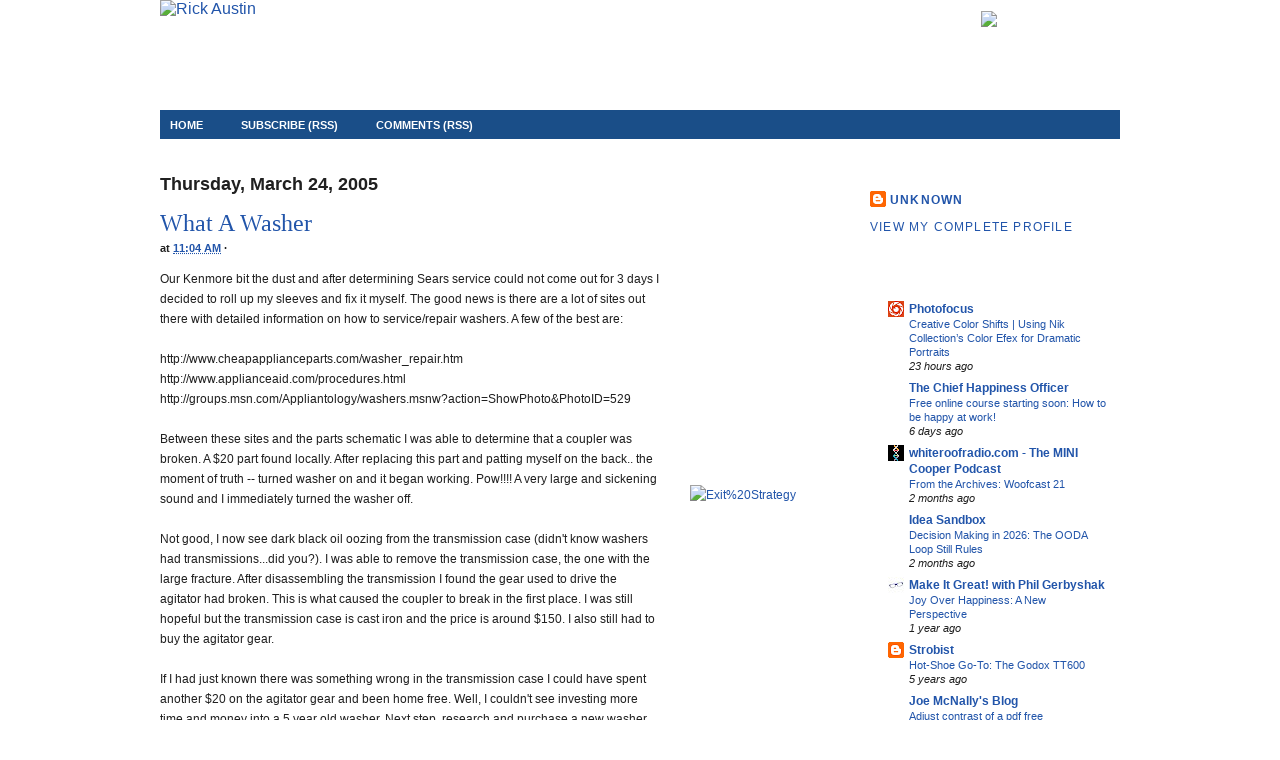

--- FILE ---
content_type: text/html; charset=UTF-8
request_url: http://blog.rickaustin.net/2005/03/what-washer.html
body_size: 12171
content:
<!DOCTYPE html>
<html xmlns='http://www.w3.org/1999/xhtml' xmlns:b='http://www.google.com/2005/gml/b' xmlns:data='http://www.google.com/2005/gml/data' xmlns:expr='http://www.google.com/2005/gml/expr'>
<head>
<link href='https://www.blogger.com/static/v1/widgets/2944754296-widget_css_bundle.css' rel='stylesheet' type='text/css'/>
<meta content='text/html; charset=UTF-8' http-equiv='Content-Type'/>
<meta content='blogger' name='generator'/>
<link href='http://blog.rickaustin.net/favicon.ico' rel='icon' type='image/x-icon'/>
<link href='http://blog.rickaustin.net/2005/03/what-washer.html' rel='canonical'/>
<link rel="alternate" type="application/atom+xml" title="Rick Austin&#39;s Place - Atom" href="http://blog.rickaustin.net/feeds/posts/default" />
<link rel="alternate" type="application/rss+xml" title="Rick Austin&#39;s Place - RSS" href="http://blog.rickaustin.net/feeds/posts/default?alt=rss" />
<link rel="service.post" type="application/atom+xml" title="Rick Austin&#39;s Place - Atom" href="https://www.blogger.com/feeds/11669209/posts/default" />

<link rel="alternate" type="application/atom+xml" title="Rick Austin&#39;s Place - Atom" href="http://blog.rickaustin.net/feeds/111168210998533757/comments/default" />
<!--Can't find substitution for tag [blog.ieCssRetrofitLinks]-->
<meta content='http://blog.rickaustin.net/2005/03/what-washer.html' property='og:url'/>
<meta content='What A Washer' property='og:title'/>
<meta content='Our Kenmore bit the dust and after determining Sears service could not come out for 3 days I decided to roll up my sleeves and fix it myself...' property='og:description'/>
<title>Rick Austin's Place: What A Washer</title>
<style id='page-skin-1' type='text/css'><!--
/*
-----------------------------------------------
Blogger Template Style
Name:     Revolution
Designer: Brian Gardner y Zona Cerebral
URL:      www.briangardner.com y www.zonacerebral.com
Date:     25 Abr 2007
Updated by: Iván
Distributed by: http://BTemplates.com
----------------------------------------------- */
#navbar-iframe {
height:0px;
visibility:hidden;
display:none;
}
body {
background: #FFFFFF url(http://www.cherthompsonaustin.com/rda_place_header.gif) repeat-x;
color: #202020;
font-size: 12px;
font-family: Arial, Tahoma, Verdana;
margin: 0px auto 0px;
padding: 0px;
}
#wrap {
background: #FFFFFF;
margin: 0px auto 0px;
padding: 0px;
}
/************************************************
*	Hyperlinks									*
************************************************/
a, a:visited {
color: #2255AA;
text-decoration: none;
}
a:hover {
color: #7DAE12;
text-decoration: underline;
}
a img {
border-width:0;
}
/************************************************
*	Header  									*
************************************************/
#header {
width: 960px;
height: 110px;
color: #FFFFFF;
font-size: 16px;
font-weight: normal;
margin: 0px auto 0px;
padding: 0px;
overflow: hidden;
}
#header p {
padding: 0px 0px 5px 0px;
margin: 0px;
line-height: 20px;
}
#header h1 {
color: #FFFFFF;
font-size: 36px;
font-family: Times New Roman, Georgia, Trebuchet MS;
font-weight: normal;
margin: 0px;
padding: 20px 0px 0px 0px;
text-decoration: none;
}
#header h1 a, #header h1 a:visited {
color: #FFFFFF;
font-size: 36px;
font-family: Times New Roman, Georgia, Trebuchet MS;
font-weight: normal;
margin: 0px;
padding: 20px 0px 0px 0px;
text-decoration: none;
}
#header h1 a:hover {
color: #FFFFFF;
text-decoration: none;
}
.headerleft {
width: 430px;
float: left;
margin: 0px;
padding: 0px;
overflow: hidden;
}
.headerleft a img {
border: none;
margin: 0px;
padding: 0px;
}
.headerright {
width: 500px;
float: right;
margin: 0px;
padding: 10px 0px 0px 0px;
text-align: right;
}
.headerright a, .headerright a:visited {
color: #FFFFFF;
font-size: 11px;
text-transform: uppercase;
text-decoration: none;
padding: 0px 0px 0px 3px;
}
.headerright a:hover {
color: #FFFFFF;
text-decoration: underline;
}
.headerright a img {
border: none;
margin: 0px 0px 3px 0px;
padding: 0px;
}
/************************************************
*	Navbar  									*
************************************************/
#navbar {
background: #1A4E88;
width: 960px;
margin: 0px auto 0px;
padding: 0px;
overflow: hidden;
}
#navbarleft {
width: 650px;
float: left;
margin: 0px;
padding: 0px;
}
#navbarright {
width: 300px;
float: right;
margin: 0px;
padding: 0px 0px 0px 0px;
text-align: right;
}
#nav {
margin: 0px;
padding: 0px;
list-style: none;
padding:8px 0 7px 0;
}
#nav ul {
margin: 0px;
padding: 0px;
list-style: none;
display:inline;
}
#nav li {
display:inline;
}
#nav li a {
color: #FFFFFF;
font-size: 11px;
font-weight: bold;
text-transform: uppercase;
margin: 0px 15px 0px 0px;
padding: 8px 10px 8px 10px;
text-decoration: none;
display:inline;
}
#nav li a:hover {
background: #4A7EB8;
color: #FFFFFF;
display: inline;
text-decoration: none;
margin: 0px 15px 0px 0px;
padding: 9px 10px 8px 10px;
}
/************************************************
*	Search Form									*
************************************************/
#searchdiv {
margin: 0px;
padding: 0px;
}
#searchform {
margin: 0px;
padding: 4px 0px 0px 0px;
}
#s {
background: #FFFFFF;
width: 210px;
color: #333333;
font-size: 11px;
font-family: Arial, Tahoma, Verdana;
padding: 3px;
margin: 0px 0px 0px 0px;
border-top: 1px solid #666666;
border-right: 1px solid #666666;
border-left: 1px solid #999999;
border-bottom: 1px solid #999999;
}
#sbutt {
background: #4A7EB8;
color: #FFFFFF;
font-size: 11px;
font-family: Arial, Tahoma, Verdana;
padding: 1px;
margin: 0px 0px 0px 3px;
border: 1px solid #FFFFFF;
}
/* Outer-Wrapper
----------------------------------------------- */
#content {
width: 960px;
margin: 0px auto 0px;
padding: 20px 0px 0px 0px;
}
#content p img {
float: left;
border: none;
margin: 0px 10px 10px 0px;
}
#contentleft {
word-wrap: break-word; /* fix for long text breaking sidebar float in IE */
overflow: hidden;     /* fix for long non-text content breaking IE sidebar float */
float: left;
width: 500px;
margin: 0px 0px 0px 0px;
padding: 0px 30px 20px 0px;
}
#contentleft ol {
margin: 0px 0px 0px 20px;
padding: 0px 0px 10px 0px;
}
#contentleft ol li {
margin: 0px 0px 0px 20px;
padding: 0px 0px 5px 0px;
}
#contentleft ul {
list-style-type: square;
margin: 0px 0px 0px 20px;
padding: 0px 0px 10px 0px;
}
#contentleft ul li {
list-style-type: square;
margin: 0px 0px 0px 20px;
padding: 0px 0px 5px 0px;
}
/* Posts
-----------------------------------------------
*/
.post h3 {
color: #2255AA;
font-size: 24px;
font-family: Times New Roman, Georgia, Trebuchet MS;
font-weight: normal;
margin: 0px;
padding: 0px 0px 5px 0px;
}
.post h3 a, .post h3 a:visited, .post h3 strong {
display:block;
text-decoration:none;
color: #2255AA;
}
.post h3 strong, .post h3 a:hover {
color: #7DAE12;
text-decoration: none;
}
.post p {
padding: 0px 0px 10px 0px;
margin: 0px;
line-height: 20px;
}
.post-header-line-1 {
font-size: 11px;
font-weight: bold;
padding: 0px;
margin: 0px 0px 15px 0px;
}
.post-footer {
width: 500px;
font-size: 11px;
font-weight: bold;
padding: 0px 0px 0px 0px;
margin: 0px 0px 20px 0px;
border-bottom: 1px dotted #999999;
}
.post blockquote {
font-style: italic;
margin: 0px 25px 15px 25px;
padding: 0px 25px 0px 10px;
border-left: 2px solid #4A7EB8;
}
.post blockquote p {
margin: 0px 0px 0px 0px;
padding: 10px 0px 10px 0px;
}
/* Comments
----------------------------------------------- */
#comments h4 {
color: #2255AA;
font-size: 24px;
font-family: Times New Roman, Georgia, Trebuchet MS;
font-weight: normal;
margin: 20px 0px 0px 0px;
padding: 20px 0px 5px 0px;
border-top: 1px dotted #999999;
}
#comments-block {
width: 460px;
background: #E8E8E8;
float: left;
padding: 20px 20px 10px 20px;
margin: 10px 0px 10px 0px;
border-top: 2px solid #1A4E88;
border-bottom: 1px solid #1A4E88;
}
#comments-block .comment-author {
color: #333333;
margin: 0px;
padding: 5px 5px 5px 0px;
}
#comments-block .comment-body {
clear: both;
margin: 3px 0px 10px 0px;
padding: 20px 10px 5px 10px;
width: 420px;
background: #FFFFFF url(http://img68.imageshack.us/img68/5770/commentuk5.gif) no-repeat top left;
}
#comments-block .comment-footer {
margin:-.25em 0 2em;
}
#comments-block .comment-body p {
margin:0 0 .75em;
}
.deleted-comment {
font-style:italic;
color:gray;
}
#blog-pager-newer-link {
float: left;
}
#blog-pager-older-link {
float: right;
}
#blog-pager {
text-align: center;
}
.feed-links {
margin-top:10px;
clear: both;
line-height: 2.5em;
}
/************************************************
*	Left Sidebar 					     	    *
************************************************/
#l_sidebar {
float: left;
width: 160px;
margin: 0px 0px 0px 0px;
padding: 0px 0px 20px 0px;
line-height: 20px;
}
#l_sidebar h2 {
background: #FFFFFF url(http://img68.imageshack.us/img68/9350/headlinelefttb2.gif);
color: #FFFFFF;
font-size: 11px;
font-family: Arial, Tahoma, Verdana;
font-weight: bold;
text-transform: uppercase;
margin: 0px 0px 5px 0px;
padding: 3px 0px 3px 10px;
}
#l_sidebar p {
padding: 0px 0px 0px 0px;
margin: 0px;
line-height: 20px;
}
#l_sidebar ul {
list-style: none;
margin:0 0 10px 0;
padding:0;
}
#l_sidebar ul li {
list-style: none;
margin:0;
padding:0 0 0 18px;
}
.sidebar{
list-style-type: none;
margin: 0px;
padding: 0px;
}
/************************************************
*	Right Sidebar 					     	    *
************************************************/
#r_sidebar {
float: right;
width: 250px;
margin: 0px 0px 0px 0px;
padding: 0px 0px 20px 0px;
line-height: 20px;
}
#r_sidebar h2 {
background: #FFFFFF url(http://img68.imageshack.us/img68/663/headlinerighter1.gif);
color: #FFFFFF;
font-size: 11px;
font-family: Arial, Tahoma, Verdana;
font-weight: bold;
text-transform: uppercase;
margin: 0px 0px 5px 0px;
padding: 3px 0px 3px 10px;
}
#r_sidebar p {
padding: 0px 0px 0px 0px;
margin: 0px;
line-height: 20px;
}
#r_sidebar ul {
list-style: none;
margin:0 0 10px 0;
padding:0;
}
#r_sidebar ul li {
list-style: none;
margin:0;
padding:0 0 0 18px;
}
.main .Blog {
border-bottom-width: 0;
}
/************************************************
*	Widgets				     	    *
************************************************/
.categorias ul li{
list-style-type: none;
background: #FFFFFF url(http://img68.imageshack.us/img68/971/iconcategoriestq5.gif) no-repeat top left;
padding: 0px 0px 0px 18px;
margin: 0px 0px 0px 0px;
}
.blogroll ul li{
list-style-type: none;
background: #FFFFFF url(http://img68.imageshack.us/img68/6885/iconlinksjl8.gif) no-repeat top left;
padding: 0px 0px 0px 18px;
margin: 0px 0px 0px 0px;
}
.rentabiliza ul li{
list-style-type: none;
background: #FFFFFF url(http://img68.imageshack.us/img68/908/iconmetawo4.gif) no-repeat top left;
padding: 0px 0px 0px 18px;
margin: 0px 0px 0px 0px;
}
.recientes ul li{
list-style-type: none;
background: #FFFFFF url(http://img68.imageshack.us/img68/4939/iconrecentbx0.gif) no-repeat top left;
padding: 0px 0px 0px 18px;
margin: 0px 0px 0px 0px;
}
.comentarios ul li{
list-style-type: none;
background: #FFFFFF url(http://img68.imageshack.us/img68/8416/iconcommentsvc4.gif) no-repeat top left;
padding: 0px 0px 0px 18px;
margin: 0px 0px 0px 0px;
}
/* Profile
----------------------------------------------- */
.profile-img {
float: left;
margin: 0 5px 5px 0;
padding: 4px;
border: 1px solid #000;
}
.profile-data {
margin:0;
text-transform:uppercase;
letter-spacing:.1em;
font: arial;
color: #000;
font-weight: bold;
line-height: 1.6em;
}
.profile-datablock {
margin:.5em 0 .5em;
}
.profile-textblock {
margin: 0.5em 0;
line-height: 1.6em;
}
.profile-link {
font: #000;
text-transform: uppercase;
letter-spacing: .1em;
}
/************************************************
*	Footer Background							*
************************************************/
#footerbg {
background: #1A4E88;
}
/************************************************
*	Footer  									*
************************************************/
#footer {
width: 960px;
height: 30px;
color: #FFFFFF;
margin: 0px auto 0px;
padding: 0px;
}
#footer p {
color: #FFFFFF;
font-size: 10px;
font-weight: normal;
text-transform: uppercase;
margin: 0px;
padding: 0px;
}
#footer a {
color: #FFFFFF;
text-decoration: none;
}
#footer a img {
border: none;
margin: 0px;
padding: 0px;
}
#footer a:hover {
color: #FFFFFF;
text-decoration: underline;
}
.footerleft {
width: 700px;
float: left;
margin: 0px;
padding: 8px 0px 8px 0px;
}
.footerright {
width: 250px;
float: right;
margin: 0px;
padding: 8px 0px 8px 0px;
text-align: right;
}
/** Page structure tweaks for layout editor wireframe */
body#layout #header {
margin-left: 0px;
margin-right: 0px;
}

--></style>
<link href='https://www.blogger.com/dyn-css/authorization.css?targetBlogID=11669209&amp;zx=9db1061d-9242-481f-a7d0-656f5de9d8a5' media='none' onload='if(media!=&#39;all&#39;)media=&#39;all&#39;' rel='stylesheet'/><noscript><link href='https://www.blogger.com/dyn-css/authorization.css?targetBlogID=11669209&amp;zx=9db1061d-9242-481f-a7d0-656f5de9d8a5' rel='stylesheet'/></noscript>
<meta name='google-adsense-platform-account' content='ca-host-pub-1556223355139109'/>
<meta name='google-adsense-platform-domain' content='blogspot.com'/>

<!-- data-ad-client=ca-pub-7622535826816944 -->

</head>
<body>
<div class='navbar section' id='navbar'><div class='widget Navbar' data-version='1' id='Navbar1'><script type="text/javascript">
    function setAttributeOnload(object, attribute, val) {
      if(window.addEventListener) {
        window.addEventListener('load',
          function(){ object[attribute] = val; }, false);
      } else {
        window.attachEvent('onload', function(){ object[attribute] = val; });
      }
    }
  </script>
<div id="navbar-iframe-container"></div>
<script type="text/javascript" src="https://apis.google.com/js/platform.js"></script>
<script type="text/javascript">
      gapi.load("gapi.iframes:gapi.iframes.style.bubble", function() {
        if (gapi.iframes && gapi.iframes.getContext) {
          gapi.iframes.getContext().openChild({
              url: 'https://www.blogger.com/navbar/11669209?po\x3d111168210998533757\x26origin\x3dhttp://blog.rickaustin.net',
              where: document.getElementById("navbar-iframe-container"),
              id: "navbar-iframe"
          });
        }
      });
    </script><script type="text/javascript">
(function() {
var script = document.createElement('script');
script.type = 'text/javascript';
script.src = '//pagead2.googlesyndication.com/pagead/js/google_top_exp.js';
var head = document.getElementsByTagName('head')[0];
if (head) {
head.appendChild(script);
}})();
</script>
</div></div>
<!-- skip links for text browsers -->
<span id='skiplinks' style='display:none;'>
<a href='#main'>skip to main </a> |
      <a href='#sidebar'>skip to sidebar</a>
</span>
<div id='header'>
<div class='headerleft'>
<a href='http://blog.rickaustin.net'><img alt='Rick Austin' src='http://www.cherthompsonaustin.com/rda_place.gif' title='Rick Austin'/></a>
</div>
<div class='headerright'>
<p>
<a href='http://feeds.feedburner.com/RickAustin'><img alt='Subscribe' src='http://img236.imageshack.us/img236/9207/rssvu0.gif' style='vertical-align:middle'/></a>
<a href='http://feeds.feedburner.com/RickAustin'>RSS Feed</a>
</p>
</div>
</div>
<div id='navbar'>
<div id='navbarleft'>
<ul id='nav'>
<li><a href='http://blog.rickaustin.net/'>Home</a></li>
<li><a href='http://feeds.feedburner.com/RickAustin'> Subscribe (RSS)</a></li>
<li><a href='http://blog.rickaustin.net/feeds/comments/default'>Comments (RSS)</a></li>
</ul>
</div>
<div id='navbarright'>
</div>
</div>
<div id='wrap'>
<div id='content'>
<div id='contentleft'>
<div class='main section' id='main'><div class='widget Blog' data-version='1' id='Blog1'>
<div class='blog-posts hfeed'>
<!--Can't find substitution for tag [adStart]-->
<h2 class='date-header'>Thursday, March 24, 2005</h2>
<div class='post hentry uncustomized-post-template'>
<a name='111168210998533757'></a>
<h3 class='post-title entry-title'>
<a href='http://blog.rickaustin.net/2005/03/what-washer.html'>What A Washer</a>
</h3>
<div class='post-header-line-1'>
<span class='post-timestamp'>
at
<a class='timestamp-link' href='http://blog.rickaustin.net/2005/03/what-washer.html' rel='bookmark' title='permanent link'><abbr class='published' title='2005-03-24T11:04:00-05:00'>11:04 AM</abbr></a>
</span>&#183;
      <span class='post-comment-link'>
</span>
</div>
<div class='post-body entry-content'>
<p>Our Kenmore bit the dust and after determining Sears service could not come out for 3 days I decided to roll up my sleeves and fix it myself. The good news is there are a lot of sites out there with detailed information on how to service/repair washers. A few of the best are:<br /><br />http://www.cheapapplianceparts.com/washer_repair.htm<br />http://www.applianceaid.com/procedures.html<br />http://groups.msn.com/Appliantology/washers.msnw?action=ShowPhoto&amp;PhotoID=529<br /><br />Between these sites and the parts schematic I was able to determine that a coupler was broken. A $20 part found locally. After replacing this part and patting myself on the back.. the moment of truth -- turned washer on and it began working. Pow!!!! A very large and sickening sound and I immediately turned the washer off.<br /><br />Not good, I now see dark black oil oozing from the transmission case (didn't know washers had transmissions...did you?). I was able to remove the transmission case, the one with the large fracture. After disassembling the transmission I found the gear used to drive the agitator had broken. This is what caused the coupler to break in the first place. I was still hopeful but the transmission case is cast iron and the price is around $150. I also still had to buy the agitator gear.<br /><br />If I had just known there was something wrong in the transmission case I could have spent another $20 on the agitator gear and been home free. Well, I couldn't see investing more time and money into a 5 year old washer. Next step, research and purchase a new washer...</p>
<div style='clear: both;'></div>
</div>
<div class='post-footer'>
<p class='post-footer-line post-footer-line-1'>
<span class='post-labels'>
</span>
<span class='post-backlinks post-comment-link'>
</span>
<span class='post-icons'>
<span class='item-action'>
<a href='https://www.blogger.com/email-post/11669209/111168210998533757' title='Email Post'>
<span class='email-post-icon'>&#160;</span>
</a>
</span>
<span class='item-control blog-admin pid-2143091578'>
<a href='https://www.blogger.com/post-edit.g?blogID=11669209&postID=111168210998533757&from=pencil' title='Edit Post'>
<span class='quick-edit-icon'>&#160;</span>
</a>
</span>
</span>
</p>
<p class='post-footer-line post-footer-line-2'>
</p>
<p class='post-footer-line post-footer-line-3'></p>
</div>
</div>
<div class='comments' id='comments'>
<a name='comments'></a>
<h4>
0
comments:
        
</h4>
<dl id='comments-block'>
</dl>
<p class='comment-footer'>
<a href='https://www.blogger.com/comment/fullpage/post/11669209/111168210998533757' onclick='javascript:window.open(this.href, "bloggerPopup", "toolbar=0,location=0,statusbar=1,menubar=0,scrollbars=yes,width=640,height=500"); return false;'>Post a Comment</a>
</p>
<div id='backlinks-container'>
<div id='Blog1_backlinks-container'>
</div>
</div>
</div>
<!--Can't find substitution for tag [adEnd]-->
<script type="text/javascript"><!--
google_ad_client="pub-7622535826816944";
google_ad_host="pub-1556223355139109";
google_ad_width=300;
google_ad_height=250;
google_ad_format="300x250_as";
google_ad_type="text_image";
google_ad_host_channel="00000";
google_color_border="FFFFFF";
google_color_bg="FFFFFF";
google_color_link="0000FF";
google_color_url="008000";
google_color_text="000000";
//--></script>
<script type="text/javascript"
  src="http://pagead2.googlesyndication.com/pagead/show_ads.js">
</script>
<!--Can't find substitution for tag [adStart]-->
<!--Can't find substitution for tag [adEnd]-->
</div>
<div class='blog-pager' id='blog-pager'>
<span id='blog-pager-newer-link'>
<a class='blog-pager-newer-link' href='http://blog.rickaustin.net/2005/03/ableton-live.html' id='Blog1_blog-pager-newer-link' title='Newer Post'>Newer Post</a>
</span>
<a class='home-link' href='http://blog.rickaustin.net/'>Home</a>
</div>
<div class='clear'></div>
<div class='post-feeds'>
<div class='feed-links'>
Subscribe to:
<a class='feed-link' href='http://blog.rickaustin.net/feeds/111168210998533757/comments/default' target='_blank' type='application/atom+xml'>Post Comments (Atom)</a>
</div>
</div>
</div></div>
</div>
<div id='l_sidebar'>
<div class='sidebar section' id='sidebar'><div class='widget HTML' data-version='1' id='HTML2'>
<div class='widget-content'>
<script src="http://site.answers.com/main/js/web_answertip.js?ANSW.nafid=8" type="text/javascript"></script>
<span id="answerTipEnabled"></span>
<script type="text/javascript">ANSW.Trigger.showLogoIfEnabled("AnswerTips_landing_square.gif","");</script>
</div>
<div class='clear'></div>
</div><div class='widget HTML' data-version='1' id='HTML5'>
<div class='widget-content'>
<script type="text/javascript">var _sttoolbar = {}</script><script src="http://w.sharethis.com/widget/stblogger.js" type="text/javascript"></script><script type="text/javascript">stBlogger.init("http://w.sharethis.com/button/sharethis.js#publisher=b4e0d3cb-f47f-46f0-b776-a231483141f8&amp;type=blogger");</script>
</div>
<div class='clear'></div>
</div><div class='widget HTML' data-version='1' id='HTML1'>
<div class='widget-content'>
<img border="0" style="visibility:hidden;width:0px;height:0px;" width="0" src="http://counters.gigya.com/wildfire/IMP/CXNID=2000002.11NXC/bHQ9MTI1MDM3NTczNTY4NyZwdD*xMjUwMzc1ODY2ODEyJnA9MjcwODEmZD1ibG9nX3BsYXllcl9maXJzdF9nZW4mbj1ibG9nZ2VyJmc9MSZvZj*w.gif" height="0"/>
<embed width="180" src="http://cache.reverbnation.com/widgets/swf/28/blog_player.swf?emailPlaylist=artist_319431&backgroundcolor=FFFFFF&font_color=000000&posted_by=artist_319431&shuffle=&autoPlay=false" height="300" type="application/x-shockwave-flash"/><br/><a href="http://www.reverbnation.com/c./a4/28/319431/Artist/319431/Artist/link"><img border="0" alt="Exit%20Strategy" width="180" src="http://cache.reverbnation.com/widgets/content/28/footer.png" height="12"/></a><br/><img border="0" style="visibility:hidden;width:0px;height:0px;" width="0" src="http://www.reverbnation.com/widgets/trk/28/artist_319431/artist_319431/t.gif" height="0"/><a href="http://www.quantcast.com/p-05---xoNhTXVc" target="_blank"><img border="0" style="display: none" width="1" alt="Quantcast" src="http://pixel.quantserve.com/pixel/p-05---xoNhTXVc.gif" height="1"/></a></embed>
</div>
<div class='clear'></div>
</div><div class='widget HTML' data-version='1' id='HTML6'>
<div class='widget-content'>
<iframe border="0" frameborder="0" marginwidth="0" height="600" src="http://rcm.amazon.com/e/cm?t=capabildevelo-20&o=1&p=14&l=ur1&category=electronicsrot&f=ifr" style="border:none;" scrolling="no" width="160"></iframe>
</div>
<div class='clear'></div>
</div><div class='widget BlogArchive' data-version='1' id='BlogArchive1'>
<h2>Archive</h2>
<div class='archivos'>
<div id='ArchiveList'>
<div id='BlogArchive1_ArchiveList'>
<ul>
<li class='archivedate collapsed'>
<a class='toggle' href='//blog.rickaustin.net/2005/03/what-washer.html?widgetType=BlogArchive&widgetId=BlogArchive1&action=toggle&dir=open&toggle=YEARLY-1357016400000&toggleopen=MONTHLY-1109653200000'>
<span class='zippy'>&#9658; </span>
</a>
<a class='post-count-link' href='http://blog.rickaustin.net/2013/'>2013</a>
            (<span class='post-count'>1</span>)
          
<ul>
<li class='archivedate collapsed'>
<a class='toggle' href='//blog.rickaustin.net/2005/03/what-washer.html?widgetType=BlogArchive&widgetId=BlogArchive1&action=toggle&dir=open&toggle=MONTHLY-1370059200000&toggleopen=MONTHLY-1109653200000'>
<span class='zippy'>&#9658; </span>
</a>
<a class='post-count-link' href='http://blog.rickaustin.net/2013/06/'>June</a>
            (<span class='post-count'>1</span>)
          
</li>
</ul>
</li>
</ul>
<ul>
<li class='archivedate collapsed'>
<a class='toggle' href='//blog.rickaustin.net/2005/03/what-washer.html?widgetType=BlogArchive&widgetId=BlogArchive1&action=toggle&dir=open&toggle=YEARLY-1325394000000&toggleopen=MONTHLY-1109653200000'>
<span class='zippy'>&#9658; </span>
</a>
<a class='post-count-link' href='http://blog.rickaustin.net/2012/'>2012</a>
            (<span class='post-count'>2</span>)
          
<ul>
<li class='archivedate collapsed'>
<a class='toggle' href='//blog.rickaustin.net/2005/03/what-washer.html?widgetType=BlogArchive&widgetId=BlogArchive1&action=toggle&dir=open&toggle=MONTHLY-1343793600000&toggleopen=MONTHLY-1109653200000'>
<span class='zippy'>&#9658; </span>
</a>
<a class='post-count-link' href='http://blog.rickaustin.net/2012/08/'>August</a>
            (<span class='post-count'>1</span>)
          
</li>
</ul>
<ul>
<li class='archivedate collapsed'>
<a class='toggle' href='//blog.rickaustin.net/2005/03/what-washer.html?widgetType=BlogArchive&widgetId=BlogArchive1&action=toggle&dir=open&toggle=MONTHLY-1341115200000&toggleopen=MONTHLY-1109653200000'>
<span class='zippy'>&#9658; </span>
</a>
<a class='post-count-link' href='http://blog.rickaustin.net/2012/07/'>July</a>
            (<span class='post-count'>1</span>)
          
</li>
</ul>
</li>
</ul>
<ul>
<li class='archivedate collapsed'>
<a class='toggle' href='//blog.rickaustin.net/2005/03/what-washer.html?widgetType=BlogArchive&widgetId=BlogArchive1&action=toggle&dir=open&toggle=YEARLY-1293858000000&toggleopen=MONTHLY-1109653200000'>
<span class='zippy'>&#9658; </span>
</a>
<a class='post-count-link' href='http://blog.rickaustin.net/2011/'>2011</a>
            (<span class='post-count'>1</span>)
          
<ul>
<li class='archivedate collapsed'>
<a class='toggle' href='//blog.rickaustin.net/2005/03/what-washer.html?widgetType=BlogArchive&widgetId=BlogArchive1&action=toggle&dir=open&toggle=MONTHLY-1320120000000&toggleopen=MONTHLY-1109653200000'>
<span class='zippy'>&#9658; </span>
</a>
<a class='post-count-link' href='http://blog.rickaustin.net/2011/11/'>November</a>
            (<span class='post-count'>1</span>)
          
</li>
</ul>
</li>
</ul>
<ul>
<li class='archivedate collapsed'>
<a class='toggle' href='//blog.rickaustin.net/2005/03/what-washer.html?widgetType=BlogArchive&widgetId=BlogArchive1&action=toggle&dir=open&toggle=YEARLY-1262322000000&toggleopen=MONTHLY-1109653200000'>
<span class='zippy'>&#9658; </span>
</a>
<a class='post-count-link' href='http://blog.rickaustin.net/2010/'>2010</a>
            (<span class='post-count'>5</span>)
          
<ul>
<li class='archivedate collapsed'>
<a class='toggle' href='//blog.rickaustin.net/2005/03/what-washer.html?widgetType=BlogArchive&widgetId=BlogArchive1&action=toggle&dir=open&toggle=MONTHLY-1285905600000&toggleopen=MONTHLY-1109653200000'>
<span class='zippy'>&#9658; </span>
</a>
<a class='post-count-link' href='http://blog.rickaustin.net/2010/10/'>October</a>
            (<span class='post-count'>1</span>)
          
</li>
</ul>
<ul>
<li class='archivedate collapsed'>
<a class='toggle' href='//blog.rickaustin.net/2005/03/what-washer.html?widgetType=BlogArchive&widgetId=BlogArchive1&action=toggle&dir=open&toggle=MONTHLY-1283313600000&toggleopen=MONTHLY-1109653200000'>
<span class='zippy'>&#9658; </span>
</a>
<a class='post-count-link' href='http://blog.rickaustin.net/2010/09/'>September</a>
            (<span class='post-count'>1</span>)
          
</li>
</ul>
<ul>
<li class='archivedate collapsed'>
<a class='toggle' href='//blog.rickaustin.net/2005/03/what-washer.html?widgetType=BlogArchive&widgetId=BlogArchive1&action=toggle&dir=open&toggle=MONTHLY-1277956800000&toggleopen=MONTHLY-1109653200000'>
<span class='zippy'>&#9658; </span>
</a>
<a class='post-count-link' href='http://blog.rickaustin.net/2010/07/'>July</a>
            (<span class='post-count'>1</span>)
          
</li>
</ul>
<ul>
<li class='archivedate collapsed'>
<a class='toggle' href='//blog.rickaustin.net/2005/03/what-washer.html?widgetType=BlogArchive&widgetId=BlogArchive1&action=toggle&dir=open&toggle=MONTHLY-1267419600000&toggleopen=MONTHLY-1109653200000'>
<span class='zippy'>&#9658; </span>
</a>
<a class='post-count-link' href='http://blog.rickaustin.net/2010/03/'>March</a>
            (<span class='post-count'>1</span>)
          
</li>
</ul>
<ul>
<li class='archivedate collapsed'>
<a class='toggle' href='//blog.rickaustin.net/2005/03/what-washer.html?widgetType=BlogArchive&widgetId=BlogArchive1&action=toggle&dir=open&toggle=MONTHLY-1262322000000&toggleopen=MONTHLY-1109653200000'>
<span class='zippy'>&#9658; </span>
</a>
<a class='post-count-link' href='http://blog.rickaustin.net/2010/01/'>January</a>
            (<span class='post-count'>1</span>)
          
</li>
</ul>
</li>
</ul>
<ul>
<li class='archivedate collapsed'>
<a class='toggle' href='//blog.rickaustin.net/2005/03/what-washer.html?widgetType=BlogArchive&widgetId=BlogArchive1&action=toggle&dir=open&toggle=YEARLY-1230786000000&toggleopen=MONTHLY-1109653200000'>
<span class='zippy'>&#9658; </span>
</a>
<a class='post-count-link' href='http://blog.rickaustin.net/2009/'>2009</a>
            (<span class='post-count'>17</span>)
          
<ul>
<li class='archivedate collapsed'>
<a class='toggle' href='//blog.rickaustin.net/2005/03/what-washer.html?widgetType=BlogArchive&widgetId=BlogArchive1&action=toggle&dir=open&toggle=MONTHLY-1259643600000&toggleopen=MONTHLY-1109653200000'>
<span class='zippy'>&#9658; </span>
</a>
<a class='post-count-link' href='http://blog.rickaustin.net/2009/12/'>December</a>
            (<span class='post-count'>3</span>)
          
</li>
</ul>
<ul>
<li class='archivedate collapsed'>
<a class='toggle' href='//blog.rickaustin.net/2005/03/what-washer.html?widgetType=BlogArchive&widgetId=BlogArchive1&action=toggle&dir=open&toggle=MONTHLY-1257048000000&toggleopen=MONTHLY-1109653200000'>
<span class='zippy'>&#9658; </span>
</a>
<a class='post-count-link' href='http://blog.rickaustin.net/2009/11/'>November</a>
            (<span class='post-count'>2</span>)
          
</li>
</ul>
<ul>
<li class='archivedate collapsed'>
<a class='toggle' href='//blog.rickaustin.net/2005/03/what-washer.html?widgetType=BlogArchive&widgetId=BlogArchive1&action=toggle&dir=open&toggle=MONTHLY-1254369600000&toggleopen=MONTHLY-1109653200000'>
<span class='zippy'>&#9658; </span>
</a>
<a class='post-count-link' href='http://blog.rickaustin.net/2009/10/'>October</a>
            (<span class='post-count'>4</span>)
          
</li>
</ul>
<ul>
<li class='archivedate collapsed'>
<a class='toggle' href='//blog.rickaustin.net/2005/03/what-washer.html?widgetType=BlogArchive&widgetId=BlogArchive1&action=toggle&dir=open&toggle=MONTHLY-1251777600000&toggleopen=MONTHLY-1109653200000'>
<span class='zippy'>&#9658; </span>
</a>
<a class='post-count-link' href='http://blog.rickaustin.net/2009/09/'>September</a>
            (<span class='post-count'>3</span>)
          
</li>
</ul>
<ul>
<li class='archivedate collapsed'>
<a class='toggle' href='//blog.rickaustin.net/2005/03/what-washer.html?widgetType=BlogArchive&widgetId=BlogArchive1&action=toggle&dir=open&toggle=MONTHLY-1249099200000&toggleopen=MONTHLY-1109653200000'>
<span class='zippy'>&#9658; </span>
</a>
<a class='post-count-link' href='http://blog.rickaustin.net/2009/08/'>August</a>
            (<span class='post-count'>3</span>)
          
</li>
</ul>
<ul>
<li class='archivedate collapsed'>
<a class='toggle' href='//blog.rickaustin.net/2005/03/what-washer.html?widgetType=BlogArchive&widgetId=BlogArchive1&action=toggle&dir=open&toggle=MONTHLY-1246420800000&toggleopen=MONTHLY-1109653200000'>
<span class='zippy'>&#9658; </span>
</a>
<a class='post-count-link' href='http://blog.rickaustin.net/2009/07/'>July</a>
            (<span class='post-count'>2</span>)
          
</li>
</ul>
</li>
</ul>
<ul>
<li class='archivedate expanded'>
<a class='toggle' href='//blog.rickaustin.net/2005/03/what-washer.html?widgetType=BlogArchive&widgetId=BlogArchive1&action=toggle&dir=close&toggle=YEARLY-1104555600000&toggleopen=MONTHLY-1109653200000'>
<span class='zippy toggle-open'>&#9660; </span>
</a>
<a class='post-count-link' href='http://blog.rickaustin.net/2005/'>2005</a>
            (<span class='post-count'>3</span>)
          
<ul>
<li class='archivedate expanded'>
<a class='toggle' href='//blog.rickaustin.net/2005/03/what-washer.html?widgetType=BlogArchive&widgetId=BlogArchive1&action=toggle&dir=close&toggle=MONTHLY-1109653200000&toggleopen=MONTHLY-1109653200000'>
<span class='zippy toggle-open'>&#9660; </span>
</a>
<a class='post-count-link' href='http://blog.rickaustin.net/2005/03/'>March</a>
            (<span class='post-count'>3</span>)
          
<ul class='posts'>
<li><a href='http://blog.rickaustin.net/2005/03/gene-pool-cleansing.html'>Gene Pool Cleansing</a></li>
<li><a href='http://blog.rickaustin.net/2005/03/ableton-live.html'>Ableton Live</a></li>
<li><a href='http://blog.rickaustin.net/2005/03/what-washer.html'>What A Washer</a></li>
</ul>
</li>
</ul>
</li>
</ul>
</div>
</div>
<div class='clear'></div>
</div>
</div><div class='widget HTML' data-version='1' id='HTML7'>
<div class='widget-content'>
<iframe src="http://rcm.amazon.com/e/cm?t=capabildevelo-20&o=1&p=14&l=ur1&category=kindlerotating&f=ifr" width="160" height="600" scrolling="no" border="0" marginwidth="0" style="border:none;" frameborder="0"></iframe>
</div>
<div class='clear'></div>
</div></div>
</div>
<div id='r_sidebar'>
<div class='rsidebar section' id='rsidebar'><div class='widget Profile' data-version='1' id='Profile1'>
<h2>About Me</h2>
<div class='widget-content'>
<dl class='profile-datablock'>
<dt class='profile-data'>
<a class='profile-name-link g-profile' href='https://www.blogger.com/profile/08547843254476039943' rel='author' style='background-image: url(//www.blogger.com/img/logo-16.png);'>
Unknown
</a>
</dt>
</dl>
<a class='profile-link' href='https://www.blogger.com/profile/08547843254476039943' rel='author'>View my complete profile</a>
<div class='clear'></div>
</div>
</div><div class='widget HTML' data-version='1' id='HTML4'>
<h2 class='title'>Favorite Books</h2>
<div class='widget-content'>
<script charset="utf-8" type="text/javascript" src="http://ws.amazon.com/widgets/q?ServiceVersion=20070822&MarketPlace=US&ID=V20070822/US/capabildevelo-20/8001/77023d98-cee9-4160-a6c9-2666f089ff1c"> </script> <noscript><a href="http://ws.amazon.com/widgets/q?ServiceVersion=20070822&MarketPlace=US&ID=V20070822%2FUS%2Fcapabildevelo-20%2F8001%2F77023d98-cee9-4160-a6c9-2666f089ff1c&Operation=NoScript">Amazon.com Widgets</a></noscript>
</div>
<div class='clear'></div>
</div><div class='widget BlogList' data-version='1' id='BlogList1'>
<h2 class='title'>My Blog List</h2>
<div class='widget-content'>
<div class='blog-list-container' id='BlogList1_container'>
<ul id='BlogList1_blogs'>
<li style='display: block;'>
<div class='blog-icon'>
<img data-lateloadsrc='https://lh3.googleusercontent.com/blogger_img_proxy/AEn0k_vWhclYuXOjhPTVX2HP8sEhCNcLC8LsAAsErg9dTzK8x8RIRx8Rg0viMzuccqw1fZPEWwmj9GcRuwUt5xcCr94NRSaDVC0=s16-w16-h16' height='16' width='16'/>
</div>
<div class='blog-content'>
<div class='blog-title'>
<a href='https://photofocus.com/' target='_blank'>
Photofocus</a>
</div>
<div class='item-content'>
<span class='item-title'>
<a href='https://photofocus.com/software/creative-color-shifts-using-nik-collections-color-efex-for-dramatic-portraits/' target='_blank'>
Creative Color Shifts | Using Nik Collection&#8217;s Color Efex for Dramatic 
Portraits 
</a>
</span>
<div class='item-time'>
23 hours ago
</div>
</div>
</div>
<div style='clear: both;'></div>
</li>
<li style='display: block;'>
<div class='blog-icon'>
<img data-lateloadsrc='https://lh3.googleusercontent.com/blogger_img_proxy/AEn0k_uW2oB7OJ8A0ZSHv3QpVJzz2koFDXEQyeJtcL6_LCXKOATFTgJQhS6ulbz-qfPQpopVyaXTDqrTrEouwTdEiNFyklXXopx8tyAvzg=s16-w16-h16' height='16' width='16'/>
</div>
<div class='blog-content'>
<div class='blog-title'>
<a href='https://positivesharing.com' target='_blank'>
The Chief Happiness Officer</a>
</div>
<div class='item-content'>
<span class='item-title'>
<a href='https://positivesharing.com/2026/01/free-online-course-starting-soon-how-to-be-happy-at-work/' target='_blank'>
Free online course starting soon: How to be happy at work!
</a>
</span>
<div class='item-time'>
6 days ago
</div>
</div>
</div>
<div style='clear: both;'></div>
</li>
<li style='display: block;'>
<div class='blog-icon'>
<img data-lateloadsrc='https://lh3.googleusercontent.com/blogger_img_proxy/AEn0k_vXNvwKT_mSKsZ6xa1N4Gum4JLAJP3EHYf4RSrkS1QYJtVlGhTT8LGb_e62gdSzaxelxnclWLJp48bqvwiIEbsbcFgNsJGXgTPRUOY=s16-w16-h16' height='16' width='16'/>
</div>
<div class='blog-content'>
<div class='blog-title'>
<a href='http://www.whiteroofradio.com' target='_blank'>
whiteroofradio.com - The MINI Cooper Podcast</a>
</div>
<div class='item-content'>
<span class='item-title'>
<a href='https://www.whiteroofradio.com/from-the-archives-woofcast-21' target='_blank'>
From the Archives: Woofcast 21
</a>
</span>
<div class='item-time'>
2 months ago
</div>
</div>
</div>
<div style='clear: both;'></div>
</li>
<li style='display: block;'>
<div class='blog-icon'>
<img data-lateloadsrc='https://lh3.googleusercontent.com/blogger_img_proxy/AEn0k_sjJjwh8zWqtH6OSTb84U0yQpouuh8xrSNpYgTymLyrYJVIaqR14dV_vTywoAotFCPr9vo3xJFi2SR2e4MrINcsOuOP3E-F=s16-w16-h16' height='16' width='16'/>
</div>
<div class='blog-content'>
<div class='blog-title'>
<a href='https://idea-sandbox.com/' target='_blank'>
Idea Sandbox</a>
</div>
<div class='item-content'>
<span class='item-title'>
<a href='http://idea-sandbox.com/blog/decision-making-in-2026-the-ooda-loop-still-rules/' target='_blank'>
Decision Making in 2026: The OODA Loop Still Rules
</a>
</span>
<div class='item-time'>
2 months ago
</div>
</div>
</div>
<div style='clear: both;'></div>
</li>
<li style='display: block;'>
<div class='blog-icon'>
<img data-lateloadsrc='https://lh3.googleusercontent.com/blogger_img_proxy/AEn0k_sj9gk3mfacwkJ8a1OOf-98v16teALQksK43Ot_GfzbMXO0K_bqTKX0OjKFqxHH4l2gONezUOP7xnfLNx2SxC13403B=s16-w16-h16' height='16' width='16'/>
</div>
<div class='blog-content'>
<div class='blog-title'>
<a href='https://philgerby.com/' target='_blank'>
Make It Great! with Phil Gerbyshak</a>
</div>
<div class='item-content'>
<span class='item-title'>
<a href='https://philgerby.com/modern-selling/joy-over-happiness-a-new-perspective/?utm_source=rss&utm_medium=rss&utm_campaign=joy-over-happiness-a-new-perspective' target='_blank'>
Joy Over Happiness: A New Perspective
</a>
</span>
<div class='item-time'>
1 year ago
</div>
</div>
</div>
<div style='clear: both;'></div>
</li>
<li style='display: block;'>
<div class='blog-icon'>
<img data-lateloadsrc='https://lh3.googleusercontent.com/blogger_img_proxy/AEn0k_t8EuH1JB99StD8gXTGPDPZUqpc_cYOA1oggUQHyeULDkMaTPOTGpcCwRH9C0mzrAB0Dq8bLlofXwTEA9PiKoY-xjZzQSiczVQ6CQ=s16-w16-h16' height='16' width='16'/>
</div>
<div class='blog-content'>
<div class='blog-title'>
<a href='http://strobist.blogspot.com/' target='_blank'>
Strobist</a>
</div>
<div class='item-content'>
<span class='item-title'>
<a href='http://strobist.blogspot.com/2020/02/hot-shoe-go-to-godox-tt600.html' target='_blank'>
Hot-Shoe Go-To: The Godox TT600
</a>
</span>
<div class='item-time'>
5 years ago
</div>
</div>
</div>
<div style='clear: both;'></div>
</li>
<li style='display: block;'>
<div class='blog-icon'>
<img data-lateloadsrc='https://lh3.googleusercontent.com/blogger_img_proxy/AEn0k_vRwTo2wTIomllKQEV1kCwWLO0SnEHp3_Onn_WxxqdEa-c1k0GNryETmDgo4DWZ_Xo5CnsCvRfrcYeZXDV-dJA=s16-w16-h16' height='16' width='16'/>
</div>
<div class='blog-content'>
<div class='blog-title'>
<a href='http://modea.mobi' target='_blank'>
Joe McNally's Blog</a>
</div>
<div class='item-content'>
<span class='item-title'>
<a href='http://modea.mobi/adjust-contrast-of-a-pdf-free/' target='_blank'>
Adjust contrast of a pdf free
</a>
</span>
<div class='item-time'>
8 years ago
</div>
</div>
</div>
<div style='clear: both;'></div>
</li>
<li style='display: block;'>
<div class='blog-icon'>
<img data-lateloadsrc='https://lh3.googleusercontent.com/blogger_img_proxy/AEn0k_tOVLiZbjVtMcZ4O6b3KFQ-S1WjltwpQrLQnf0oVtMGq7-EIIaB2ZT3KJsvxXpDk2aFq7yQmgj93sp1kAIVoeOhjbXOEvsv=s16-w16-h16' height='16' width='16'/>
</div>
<div class='blog-content'>
<div class='blog-title'>
<a href='http://ireaderreview.com' target='_blank'>
Kindle 2, Kindle Books Reader 2.0 - Amazon Kindle 2 Review</a>
</div>
<div class='item-content'>
<span class='item-title'>
<a href='http://ireaderreview.com/2017/03/23/1-usa-today-bestselling-author-mystery-2-1-box-set-deals-lots-of-great-self-help-books-115-free-kindle-books-45-kindle-book-deals/' target='_blank'>
$1 USA Today Bestselling Author Mystery, 2 $1 Box Set Deals, Lots of Great 
Self Help Books, 115 Free Kindle Books, 45 Kindle Book Deals
</a>
</span>
<div class='item-time'>
8 years ago
</div>
</div>
</div>
<div style='clear: both;'></div>
</li>
<li style='display: block;'>
<div class='blog-icon'>
<img data-lateloadsrc='https://lh3.googleusercontent.com/blogger_img_proxy/AEn0k_vtKpyQv6Di53WA965L8cA3HKI8pyPOOZW6mth7597GmKrdljNxcvKTvRfZx3llkSADv4kDa2j0MPtHXSyoH7wV-6hJ6nLAeygvxM9ByOBKBwFWz7Rc=s16-w16-h16' height='16' width='16'/>
</div>
<div class='blog-content'>
<div class='blog-title'>
<a href='https://mobilebatterylife.edublogs.org' target='_blank'>
MotoringFile</a>
</div>
<div class='item-content'>
<span class='item-title'>
<a href='https://mobilebatterylife.edublogs.org/2016/11/25/battery-life-for-cell-phones/' target='_blank'>
Battery Life for Cell Phones
</a>
</span>
<div class='item-time'>
9 years ago
</div>
</div>
</div>
<div style='clear: both;'></div>
</li>
<li style='display: block;'>
<div class='blog-icon'>
<img data-lateloadsrc='https://lh3.googleusercontent.com/blogger_img_proxy/AEn0k_umt0029rIFEP8CsWwshKqjbwSRJbB6a3mTXqJmjRPFX_o9xGKRsmdd-lFd7y0H7q1vRwzH58sOhHsba7Q-6wLDbrKMVFA6KJGEyrby4u4th7LJkQ=s16-w16-h16' height='16' width='16'/>
</div>
<div class='blog-content'>
<div class='blog-title'>
<a href='http://mini-cooper-parts.blogspot.com/' target='_blank'>
Mini Cooper Motoring</a>
</div>
<div class='item-content'>
<span class='item-title'>
<a href='http://mini-cooper-parts.blogspot.com/2012/12/when-going-faster-becomes-passion_27.html' target='_blank'>
When Going Faster Becomes a Passion: Competition Upgrades for Your MINI 
(Part III)
</a>
</span>
<div class='item-time'>
13 years ago
</div>
</div>
</div>
<div style='clear: both;'></div>
</li>
<li style='display: block;'>
<div class='blog-icon'>
<img data-lateloadsrc='https://lh3.googleusercontent.com/blogger_img_proxy/AEn0k_uwotGRLqPPcirYZPi1rw9y-ix5WpTEo4zHn8K_BPwvHeZJOfnttO0nXVGS3k0jgjgtxZvwZQINndrMzxLrqmrWhffVvAZL8ZEaDfuYC9cHy14VciU=s16-w16-h16' height='16' width='16'/>
</div>
<div class='blog-content'>
<div class='blog-title'>
<a href='http://blog.capabilitydevelopment.net/feeds/posts/default' target='_blank'>
Capability Development</a>
</div>
<div class='item-content'>
<span class='item-title'>
<!--Can't find substitution for tag [item.itemTitle]-->
</span>
<div class='item-time'>
<!--Can't find substitution for tag [item.timePeriodSinceLastUpdate]-->
</div>
</div>
</div>
<div style='clear: both;'></div>
</li>
<li style='display: block;'>
<div class='blog-icon'>
<img data-lateloadsrc='https://lh3.googleusercontent.com/blogger_img_proxy/AEn0k_s4IfDgY-EPAT4OSPWZzyuYctwOHnQpGpND5merHNUkfD_9Od_qxK-InqyFRSbcqWacCHHyC-o9H-Bqba8hmTK1BtSn_v0PK8fEWg=s16-w16-h16' height='16' width='16'/>
</div>
<div class='blog-content'>
<div class='blog-title'>
<a href='http://www.videocopilot.net/siteblog/wp-rss2.php' target='_blank'>
Video Copilot Blog</a>
</div>
<div class='item-content'>
<span class='item-title'>
<!--Can't find substitution for tag [item.itemTitle]-->
</span>
<div class='item-time'>
<!--Can't find substitution for tag [item.timePeriodSinceLastUpdate]-->
</div>
</div>
</div>
<div style='clear: both;'></div>
</li>
</ul>
<div class='clear'></div>
</div>
</div>
</div><div class='widget HTML' data-version='1' id='HTML3'>
<div class='widget-content'>
<script type="text/javascript">
var gaJsHost = (("https:" == document.location.protocol) ? "https://ssl." : "http://www.");
document.write(unescape("%3Cscript src='" + gaJsHost + "google-analytics.com/ga.js' type='text/javascript'%3E%3C/script%3E"));
</script>
<script type="text/javascript">
try {
var pageTracker = _gat._getTracker("UA-1963199-5");
pageTracker._trackPageview();
} catch(err) {}</script>
</div>
<div class='clear'></div>
</div></div>
</div>
<!-- spacer for skins that want sidebar and main to be the same height-->
<div class='clear'>&#160;</div>
</div>
<!-- end content-->
<div style='clear:both;'></div>
</div>
<!-- end wrap-->
<div id='footerbg'>
<div id='footer'>
<div class='footerleft'>
<p><a href='http://blog.rickaustin.net/'>Rick Austin's Place
</a> - Copyright &#169; 2009 &#183; </p>
</div>
<div class='footerright'>
<p><a href='http://blogger.com'>Blogger</a> &#183; <a href='https://beta.blogger.com/login.g'>Log in</a></p>
</div>
</div>
</div>

<script type="text/javascript" src="https://www.blogger.com/static/v1/widgets/2028843038-widgets.js"></script>
<script type='text/javascript'>
window['__wavt'] = 'AOuZoY7_Sje6XidyF07fEE4pkknC7MkDTg:1769001165921';_WidgetManager._Init('//www.blogger.com/rearrange?blogID\x3d11669209','//blog.rickaustin.net/2005/03/what-washer.html','11669209');
_WidgetManager._SetDataContext([{'name': 'blog', 'data': {'blogId': '11669209', 'title': 'Rick Austin\x27s Place', 'url': 'http://blog.rickaustin.net/2005/03/what-washer.html', 'canonicalUrl': 'http://blog.rickaustin.net/2005/03/what-washer.html', 'homepageUrl': 'http://blog.rickaustin.net/', 'searchUrl': 'http://blog.rickaustin.net/search', 'canonicalHomepageUrl': 'http://blog.rickaustin.net/', 'blogspotFaviconUrl': 'http://blog.rickaustin.net/favicon.ico', 'bloggerUrl': 'https://www.blogger.com', 'hasCustomDomain': true, 'httpsEnabled': false, 'enabledCommentProfileImages': true, 'gPlusViewType': 'FILTERED_POSTMOD', 'adultContent': false, 'analyticsAccountNumber': '', 'encoding': 'UTF-8', 'locale': 'en-US', 'localeUnderscoreDelimited': 'en', 'languageDirection': 'ltr', 'isPrivate': false, 'isMobile': false, 'isMobileRequest': false, 'mobileClass': '', 'isPrivateBlog': false, 'isDynamicViewsAvailable': true, 'feedLinks': '\x3clink rel\x3d\x22alternate\x22 type\x3d\x22application/atom+xml\x22 title\x3d\x22Rick Austin\x26#39;s Place - Atom\x22 href\x3d\x22http://blog.rickaustin.net/feeds/posts/default\x22 /\x3e\n\x3clink rel\x3d\x22alternate\x22 type\x3d\x22application/rss+xml\x22 title\x3d\x22Rick Austin\x26#39;s Place - RSS\x22 href\x3d\x22http://blog.rickaustin.net/feeds/posts/default?alt\x3drss\x22 /\x3e\n\x3clink rel\x3d\x22service.post\x22 type\x3d\x22application/atom+xml\x22 title\x3d\x22Rick Austin\x26#39;s Place - Atom\x22 href\x3d\x22https://www.blogger.com/feeds/11669209/posts/default\x22 /\x3e\n\n\x3clink rel\x3d\x22alternate\x22 type\x3d\x22application/atom+xml\x22 title\x3d\x22Rick Austin\x26#39;s Place - Atom\x22 href\x3d\x22http://blog.rickaustin.net/feeds/111168210998533757/comments/default\x22 /\x3e\n', 'meTag': '', 'adsenseClientId': 'ca-pub-7622535826816944', 'adsenseHostId': 'ca-host-pub-1556223355139109', 'adsenseHasAds': true, 'adsenseAutoAds': false, 'boqCommentIframeForm': true, 'loginRedirectParam': '', 'view': '', 'dynamicViewsCommentsSrc': '//www.blogblog.com/dynamicviews/4224c15c4e7c9321/js/comments.js', 'dynamicViewsScriptSrc': '//www.blogblog.com/dynamicviews/6e0d22adcfa5abea', 'plusOneApiSrc': 'https://apis.google.com/js/platform.js', 'disableGComments': true, 'interstitialAccepted': false, 'sharing': {'platforms': [{'name': 'Get link', 'key': 'link', 'shareMessage': 'Get link', 'target': ''}, {'name': 'Facebook', 'key': 'facebook', 'shareMessage': 'Share to Facebook', 'target': 'facebook'}, {'name': 'BlogThis!', 'key': 'blogThis', 'shareMessage': 'BlogThis!', 'target': 'blog'}, {'name': 'X', 'key': 'twitter', 'shareMessage': 'Share to X', 'target': 'twitter'}, {'name': 'Pinterest', 'key': 'pinterest', 'shareMessage': 'Share to Pinterest', 'target': 'pinterest'}, {'name': 'Email', 'key': 'email', 'shareMessage': 'Email', 'target': 'email'}], 'disableGooglePlus': true, 'googlePlusShareButtonWidth': 0, 'googlePlusBootstrap': '\x3cscript type\x3d\x22text/javascript\x22\x3ewindow.___gcfg \x3d {\x27lang\x27: \x27en\x27};\x3c/script\x3e'}, 'hasCustomJumpLinkMessage': false, 'jumpLinkMessage': 'Read more', 'pageType': 'item', 'postId': '111168210998533757', 'pageName': 'What A Washer', 'pageTitle': 'Rick Austin\x27s Place: What A Washer'}}, {'name': 'features', 'data': {}}, {'name': 'messages', 'data': {'edit': 'Edit', 'linkCopiedToClipboard': 'Link copied to clipboard!', 'ok': 'Ok', 'postLink': 'Post Link'}}, {'name': 'template', 'data': {'name': 'custom', 'localizedName': 'Custom', 'isResponsive': false, 'isAlternateRendering': false, 'isCustom': true}}, {'name': 'view', 'data': {'classic': {'name': 'classic', 'url': '?view\x3dclassic'}, 'flipcard': {'name': 'flipcard', 'url': '?view\x3dflipcard'}, 'magazine': {'name': 'magazine', 'url': '?view\x3dmagazine'}, 'mosaic': {'name': 'mosaic', 'url': '?view\x3dmosaic'}, 'sidebar': {'name': 'sidebar', 'url': '?view\x3dsidebar'}, 'snapshot': {'name': 'snapshot', 'url': '?view\x3dsnapshot'}, 'timeslide': {'name': 'timeslide', 'url': '?view\x3dtimeslide'}, 'isMobile': false, 'title': 'What A Washer', 'description': 'Our Kenmore bit the dust and after determining Sears service could not come out for 3 days I decided to roll up my sleeves and fix it myself...', 'url': 'http://blog.rickaustin.net/2005/03/what-washer.html', 'type': 'item', 'isSingleItem': true, 'isMultipleItems': false, 'isError': false, 'isPage': false, 'isPost': true, 'isHomepage': false, 'isArchive': false, 'isLabelSearch': false, 'postId': 111168210998533757}}]);
_WidgetManager._RegisterWidget('_NavbarView', new _WidgetInfo('Navbar1', 'navbar', document.getElementById('Navbar1'), {}, 'displayModeFull'));
_WidgetManager._RegisterWidget('_BlogView', new _WidgetInfo('Blog1', 'main', document.getElementById('Blog1'), {'cmtInteractionsEnabled': false, 'lightboxEnabled': true, 'lightboxModuleUrl': 'https://www.blogger.com/static/v1/jsbin/4049919853-lbx.js', 'lightboxCssUrl': 'https://www.blogger.com/static/v1/v-css/828616780-lightbox_bundle.css'}, 'displayModeFull'));
_WidgetManager._RegisterWidget('_HTMLView', new _WidgetInfo('HTML2', 'sidebar', document.getElementById('HTML2'), {}, 'displayModeFull'));
_WidgetManager._RegisterWidget('_HTMLView', new _WidgetInfo('HTML5', 'sidebar', document.getElementById('HTML5'), {}, 'displayModeFull'));
_WidgetManager._RegisterWidget('_HTMLView', new _WidgetInfo('HTML1', 'sidebar', document.getElementById('HTML1'), {}, 'displayModeFull'));
_WidgetManager._RegisterWidget('_HTMLView', new _WidgetInfo('HTML6', 'sidebar', document.getElementById('HTML6'), {}, 'displayModeFull'));
_WidgetManager._RegisterWidget('_BlogArchiveView', new _WidgetInfo('BlogArchive1', 'sidebar', document.getElementById('BlogArchive1'), {'languageDirection': 'ltr', 'loadingMessage': 'Loading\x26hellip;'}, 'displayModeFull'));
_WidgetManager._RegisterWidget('_HTMLView', new _WidgetInfo('HTML7', 'sidebar', document.getElementById('HTML7'), {}, 'displayModeFull'));
_WidgetManager._RegisterWidget('_ProfileView', new _WidgetInfo('Profile1', 'rsidebar', document.getElementById('Profile1'), {}, 'displayModeFull'));
_WidgetManager._RegisterWidget('_HTMLView', new _WidgetInfo('HTML4', 'rsidebar', document.getElementById('HTML4'), {}, 'displayModeFull'));
_WidgetManager._RegisterWidget('_BlogListView', new _WidgetInfo('BlogList1', 'rsidebar', document.getElementById('BlogList1'), {'numItemsToShow': 0, 'totalItems': 12}, 'displayModeFull'));
_WidgetManager._RegisterWidget('_HTMLView', new _WidgetInfo('HTML3', 'rsidebar', document.getElementById('HTML3'), {}, 'displayModeFull'));
</script>
</body>
</html>

--- FILE ---
content_type: text/html; charset=utf-8
request_url: https://www.google.com/recaptcha/api2/aframe
body_size: 266
content:
<!DOCTYPE HTML><html><head><meta http-equiv="content-type" content="text/html; charset=UTF-8"></head><body><script nonce="x8mnRezRhVzCuBFinXU6uQ">/** Anti-fraud and anti-abuse applications only. See google.com/recaptcha */ try{var clients={'sodar':'https://pagead2.googlesyndication.com/pagead/sodar?'};window.addEventListener("message",function(a){try{if(a.source===window.parent){var b=JSON.parse(a.data);var c=clients[b['id']];if(c){var d=document.createElement('img');d.src=c+b['params']+'&rc='+(localStorage.getItem("rc::a")?sessionStorage.getItem("rc::b"):"");window.document.body.appendChild(d);sessionStorage.setItem("rc::e",parseInt(sessionStorage.getItem("rc::e")||0)+1);localStorage.setItem("rc::h",'1769001176526');}}}catch(b){}});window.parent.postMessage("_grecaptcha_ready", "*");}catch(b){}</script></body></html>